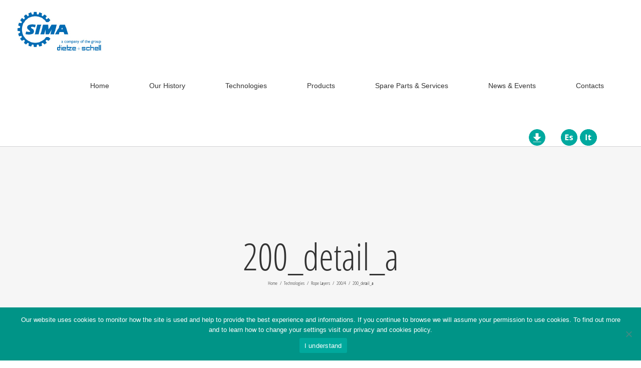

--- FILE ---
content_type: text/html; charset=utf-8
request_url: https://www.google.com/recaptcha/api2/anchor?ar=1&k=6Lf8zJUnAAAAACcL5tqI56_5-iEPRQOg9C1UVvD6&co=aHR0cHM6Ly9zaW1hLWRzLmNvbTo0NDM.&hl=en&v=PoyoqOPhxBO7pBk68S4YbpHZ&size=invisible&anchor-ms=20000&execute-ms=30000&cb=lmoq4qgals7i
body_size: 48729
content:
<!DOCTYPE HTML><html dir="ltr" lang="en"><head><meta http-equiv="Content-Type" content="text/html; charset=UTF-8">
<meta http-equiv="X-UA-Compatible" content="IE=edge">
<title>reCAPTCHA</title>
<style type="text/css">
/* cyrillic-ext */
@font-face {
  font-family: 'Roboto';
  font-style: normal;
  font-weight: 400;
  font-stretch: 100%;
  src: url(//fonts.gstatic.com/s/roboto/v48/KFO7CnqEu92Fr1ME7kSn66aGLdTylUAMa3GUBHMdazTgWw.woff2) format('woff2');
  unicode-range: U+0460-052F, U+1C80-1C8A, U+20B4, U+2DE0-2DFF, U+A640-A69F, U+FE2E-FE2F;
}
/* cyrillic */
@font-face {
  font-family: 'Roboto';
  font-style: normal;
  font-weight: 400;
  font-stretch: 100%;
  src: url(//fonts.gstatic.com/s/roboto/v48/KFO7CnqEu92Fr1ME7kSn66aGLdTylUAMa3iUBHMdazTgWw.woff2) format('woff2');
  unicode-range: U+0301, U+0400-045F, U+0490-0491, U+04B0-04B1, U+2116;
}
/* greek-ext */
@font-face {
  font-family: 'Roboto';
  font-style: normal;
  font-weight: 400;
  font-stretch: 100%;
  src: url(//fonts.gstatic.com/s/roboto/v48/KFO7CnqEu92Fr1ME7kSn66aGLdTylUAMa3CUBHMdazTgWw.woff2) format('woff2');
  unicode-range: U+1F00-1FFF;
}
/* greek */
@font-face {
  font-family: 'Roboto';
  font-style: normal;
  font-weight: 400;
  font-stretch: 100%;
  src: url(//fonts.gstatic.com/s/roboto/v48/KFO7CnqEu92Fr1ME7kSn66aGLdTylUAMa3-UBHMdazTgWw.woff2) format('woff2');
  unicode-range: U+0370-0377, U+037A-037F, U+0384-038A, U+038C, U+038E-03A1, U+03A3-03FF;
}
/* math */
@font-face {
  font-family: 'Roboto';
  font-style: normal;
  font-weight: 400;
  font-stretch: 100%;
  src: url(//fonts.gstatic.com/s/roboto/v48/KFO7CnqEu92Fr1ME7kSn66aGLdTylUAMawCUBHMdazTgWw.woff2) format('woff2');
  unicode-range: U+0302-0303, U+0305, U+0307-0308, U+0310, U+0312, U+0315, U+031A, U+0326-0327, U+032C, U+032F-0330, U+0332-0333, U+0338, U+033A, U+0346, U+034D, U+0391-03A1, U+03A3-03A9, U+03B1-03C9, U+03D1, U+03D5-03D6, U+03F0-03F1, U+03F4-03F5, U+2016-2017, U+2034-2038, U+203C, U+2040, U+2043, U+2047, U+2050, U+2057, U+205F, U+2070-2071, U+2074-208E, U+2090-209C, U+20D0-20DC, U+20E1, U+20E5-20EF, U+2100-2112, U+2114-2115, U+2117-2121, U+2123-214F, U+2190, U+2192, U+2194-21AE, U+21B0-21E5, U+21F1-21F2, U+21F4-2211, U+2213-2214, U+2216-22FF, U+2308-230B, U+2310, U+2319, U+231C-2321, U+2336-237A, U+237C, U+2395, U+239B-23B7, U+23D0, U+23DC-23E1, U+2474-2475, U+25AF, U+25B3, U+25B7, U+25BD, U+25C1, U+25CA, U+25CC, U+25FB, U+266D-266F, U+27C0-27FF, U+2900-2AFF, U+2B0E-2B11, U+2B30-2B4C, U+2BFE, U+3030, U+FF5B, U+FF5D, U+1D400-1D7FF, U+1EE00-1EEFF;
}
/* symbols */
@font-face {
  font-family: 'Roboto';
  font-style: normal;
  font-weight: 400;
  font-stretch: 100%;
  src: url(//fonts.gstatic.com/s/roboto/v48/KFO7CnqEu92Fr1ME7kSn66aGLdTylUAMaxKUBHMdazTgWw.woff2) format('woff2');
  unicode-range: U+0001-000C, U+000E-001F, U+007F-009F, U+20DD-20E0, U+20E2-20E4, U+2150-218F, U+2190, U+2192, U+2194-2199, U+21AF, U+21E6-21F0, U+21F3, U+2218-2219, U+2299, U+22C4-22C6, U+2300-243F, U+2440-244A, U+2460-24FF, U+25A0-27BF, U+2800-28FF, U+2921-2922, U+2981, U+29BF, U+29EB, U+2B00-2BFF, U+4DC0-4DFF, U+FFF9-FFFB, U+10140-1018E, U+10190-1019C, U+101A0, U+101D0-101FD, U+102E0-102FB, U+10E60-10E7E, U+1D2C0-1D2D3, U+1D2E0-1D37F, U+1F000-1F0FF, U+1F100-1F1AD, U+1F1E6-1F1FF, U+1F30D-1F30F, U+1F315, U+1F31C, U+1F31E, U+1F320-1F32C, U+1F336, U+1F378, U+1F37D, U+1F382, U+1F393-1F39F, U+1F3A7-1F3A8, U+1F3AC-1F3AF, U+1F3C2, U+1F3C4-1F3C6, U+1F3CA-1F3CE, U+1F3D4-1F3E0, U+1F3ED, U+1F3F1-1F3F3, U+1F3F5-1F3F7, U+1F408, U+1F415, U+1F41F, U+1F426, U+1F43F, U+1F441-1F442, U+1F444, U+1F446-1F449, U+1F44C-1F44E, U+1F453, U+1F46A, U+1F47D, U+1F4A3, U+1F4B0, U+1F4B3, U+1F4B9, U+1F4BB, U+1F4BF, U+1F4C8-1F4CB, U+1F4D6, U+1F4DA, U+1F4DF, U+1F4E3-1F4E6, U+1F4EA-1F4ED, U+1F4F7, U+1F4F9-1F4FB, U+1F4FD-1F4FE, U+1F503, U+1F507-1F50B, U+1F50D, U+1F512-1F513, U+1F53E-1F54A, U+1F54F-1F5FA, U+1F610, U+1F650-1F67F, U+1F687, U+1F68D, U+1F691, U+1F694, U+1F698, U+1F6AD, U+1F6B2, U+1F6B9-1F6BA, U+1F6BC, U+1F6C6-1F6CF, U+1F6D3-1F6D7, U+1F6E0-1F6EA, U+1F6F0-1F6F3, U+1F6F7-1F6FC, U+1F700-1F7FF, U+1F800-1F80B, U+1F810-1F847, U+1F850-1F859, U+1F860-1F887, U+1F890-1F8AD, U+1F8B0-1F8BB, U+1F8C0-1F8C1, U+1F900-1F90B, U+1F93B, U+1F946, U+1F984, U+1F996, U+1F9E9, U+1FA00-1FA6F, U+1FA70-1FA7C, U+1FA80-1FA89, U+1FA8F-1FAC6, U+1FACE-1FADC, U+1FADF-1FAE9, U+1FAF0-1FAF8, U+1FB00-1FBFF;
}
/* vietnamese */
@font-face {
  font-family: 'Roboto';
  font-style: normal;
  font-weight: 400;
  font-stretch: 100%;
  src: url(//fonts.gstatic.com/s/roboto/v48/KFO7CnqEu92Fr1ME7kSn66aGLdTylUAMa3OUBHMdazTgWw.woff2) format('woff2');
  unicode-range: U+0102-0103, U+0110-0111, U+0128-0129, U+0168-0169, U+01A0-01A1, U+01AF-01B0, U+0300-0301, U+0303-0304, U+0308-0309, U+0323, U+0329, U+1EA0-1EF9, U+20AB;
}
/* latin-ext */
@font-face {
  font-family: 'Roboto';
  font-style: normal;
  font-weight: 400;
  font-stretch: 100%;
  src: url(//fonts.gstatic.com/s/roboto/v48/KFO7CnqEu92Fr1ME7kSn66aGLdTylUAMa3KUBHMdazTgWw.woff2) format('woff2');
  unicode-range: U+0100-02BA, U+02BD-02C5, U+02C7-02CC, U+02CE-02D7, U+02DD-02FF, U+0304, U+0308, U+0329, U+1D00-1DBF, U+1E00-1E9F, U+1EF2-1EFF, U+2020, U+20A0-20AB, U+20AD-20C0, U+2113, U+2C60-2C7F, U+A720-A7FF;
}
/* latin */
@font-face {
  font-family: 'Roboto';
  font-style: normal;
  font-weight: 400;
  font-stretch: 100%;
  src: url(//fonts.gstatic.com/s/roboto/v48/KFO7CnqEu92Fr1ME7kSn66aGLdTylUAMa3yUBHMdazQ.woff2) format('woff2');
  unicode-range: U+0000-00FF, U+0131, U+0152-0153, U+02BB-02BC, U+02C6, U+02DA, U+02DC, U+0304, U+0308, U+0329, U+2000-206F, U+20AC, U+2122, U+2191, U+2193, U+2212, U+2215, U+FEFF, U+FFFD;
}
/* cyrillic-ext */
@font-face {
  font-family: 'Roboto';
  font-style: normal;
  font-weight: 500;
  font-stretch: 100%;
  src: url(//fonts.gstatic.com/s/roboto/v48/KFO7CnqEu92Fr1ME7kSn66aGLdTylUAMa3GUBHMdazTgWw.woff2) format('woff2');
  unicode-range: U+0460-052F, U+1C80-1C8A, U+20B4, U+2DE0-2DFF, U+A640-A69F, U+FE2E-FE2F;
}
/* cyrillic */
@font-face {
  font-family: 'Roboto';
  font-style: normal;
  font-weight: 500;
  font-stretch: 100%;
  src: url(//fonts.gstatic.com/s/roboto/v48/KFO7CnqEu92Fr1ME7kSn66aGLdTylUAMa3iUBHMdazTgWw.woff2) format('woff2');
  unicode-range: U+0301, U+0400-045F, U+0490-0491, U+04B0-04B1, U+2116;
}
/* greek-ext */
@font-face {
  font-family: 'Roboto';
  font-style: normal;
  font-weight: 500;
  font-stretch: 100%;
  src: url(//fonts.gstatic.com/s/roboto/v48/KFO7CnqEu92Fr1ME7kSn66aGLdTylUAMa3CUBHMdazTgWw.woff2) format('woff2');
  unicode-range: U+1F00-1FFF;
}
/* greek */
@font-face {
  font-family: 'Roboto';
  font-style: normal;
  font-weight: 500;
  font-stretch: 100%;
  src: url(//fonts.gstatic.com/s/roboto/v48/KFO7CnqEu92Fr1ME7kSn66aGLdTylUAMa3-UBHMdazTgWw.woff2) format('woff2');
  unicode-range: U+0370-0377, U+037A-037F, U+0384-038A, U+038C, U+038E-03A1, U+03A3-03FF;
}
/* math */
@font-face {
  font-family: 'Roboto';
  font-style: normal;
  font-weight: 500;
  font-stretch: 100%;
  src: url(//fonts.gstatic.com/s/roboto/v48/KFO7CnqEu92Fr1ME7kSn66aGLdTylUAMawCUBHMdazTgWw.woff2) format('woff2');
  unicode-range: U+0302-0303, U+0305, U+0307-0308, U+0310, U+0312, U+0315, U+031A, U+0326-0327, U+032C, U+032F-0330, U+0332-0333, U+0338, U+033A, U+0346, U+034D, U+0391-03A1, U+03A3-03A9, U+03B1-03C9, U+03D1, U+03D5-03D6, U+03F0-03F1, U+03F4-03F5, U+2016-2017, U+2034-2038, U+203C, U+2040, U+2043, U+2047, U+2050, U+2057, U+205F, U+2070-2071, U+2074-208E, U+2090-209C, U+20D0-20DC, U+20E1, U+20E5-20EF, U+2100-2112, U+2114-2115, U+2117-2121, U+2123-214F, U+2190, U+2192, U+2194-21AE, U+21B0-21E5, U+21F1-21F2, U+21F4-2211, U+2213-2214, U+2216-22FF, U+2308-230B, U+2310, U+2319, U+231C-2321, U+2336-237A, U+237C, U+2395, U+239B-23B7, U+23D0, U+23DC-23E1, U+2474-2475, U+25AF, U+25B3, U+25B7, U+25BD, U+25C1, U+25CA, U+25CC, U+25FB, U+266D-266F, U+27C0-27FF, U+2900-2AFF, U+2B0E-2B11, U+2B30-2B4C, U+2BFE, U+3030, U+FF5B, U+FF5D, U+1D400-1D7FF, U+1EE00-1EEFF;
}
/* symbols */
@font-face {
  font-family: 'Roboto';
  font-style: normal;
  font-weight: 500;
  font-stretch: 100%;
  src: url(//fonts.gstatic.com/s/roboto/v48/KFO7CnqEu92Fr1ME7kSn66aGLdTylUAMaxKUBHMdazTgWw.woff2) format('woff2');
  unicode-range: U+0001-000C, U+000E-001F, U+007F-009F, U+20DD-20E0, U+20E2-20E4, U+2150-218F, U+2190, U+2192, U+2194-2199, U+21AF, U+21E6-21F0, U+21F3, U+2218-2219, U+2299, U+22C4-22C6, U+2300-243F, U+2440-244A, U+2460-24FF, U+25A0-27BF, U+2800-28FF, U+2921-2922, U+2981, U+29BF, U+29EB, U+2B00-2BFF, U+4DC0-4DFF, U+FFF9-FFFB, U+10140-1018E, U+10190-1019C, U+101A0, U+101D0-101FD, U+102E0-102FB, U+10E60-10E7E, U+1D2C0-1D2D3, U+1D2E0-1D37F, U+1F000-1F0FF, U+1F100-1F1AD, U+1F1E6-1F1FF, U+1F30D-1F30F, U+1F315, U+1F31C, U+1F31E, U+1F320-1F32C, U+1F336, U+1F378, U+1F37D, U+1F382, U+1F393-1F39F, U+1F3A7-1F3A8, U+1F3AC-1F3AF, U+1F3C2, U+1F3C4-1F3C6, U+1F3CA-1F3CE, U+1F3D4-1F3E0, U+1F3ED, U+1F3F1-1F3F3, U+1F3F5-1F3F7, U+1F408, U+1F415, U+1F41F, U+1F426, U+1F43F, U+1F441-1F442, U+1F444, U+1F446-1F449, U+1F44C-1F44E, U+1F453, U+1F46A, U+1F47D, U+1F4A3, U+1F4B0, U+1F4B3, U+1F4B9, U+1F4BB, U+1F4BF, U+1F4C8-1F4CB, U+1F4D6, U+1F4DA, U+1F4DF, U+1F4E3-1F4E6, U+1F4EA-1F4ED, U+1F4F7, U+1F4F9-1F4FB, U+1F4FD-1F4FE, U+1F503, U+1F507-1F50B, U+1F50D, U+1F512-1F513, U+1F53E-1F54A, U+1F54F-1F5FA, U+1F610, U+1F650-1F67F, U+1F687, U+1F68D, U+1F691, U+1F694, U+1F698, U+1F6AD, U+1F6B2, U+1F6B9-1F6BA, U+1F6BC, U+1F6C6-1F6CF, U+1F6D3-1F6D7, U+1F6E0-1F6EA, U+1F6F0-1F6F3, U+1F6F7-1F6FC, U+1F700-1F7FF, U+1F800-1F80B, U+1F810-1F847, U+1F850-1F859, U+1F860-1F887, U+1F890-1F8AD, U+1F8B0-1F8BB, U+1F8C0-1F8C1, U+1F900-1F90B, U+1F93B, U+1F946, U+1F984, U+1F996, U+1F9E9, U+1FA00-1FA6F, U+1FA70-1FA7C, U+1FA80-1FA89, U+1FA8F-1FAC6, U+1FACE-1FADC, U+1FADF-1FAE9, U+1FAF0-1FAF8, U+1FB00-1FBFF;
}
/* vietnamese */
@font-face {
  font-family: 'Roboto';
  font-style: normal;
  font-weight: 500;
  font-stretch: 100%;
  src: url(//fonts.gstatic.com/s/roboto/v48/KFO7CnqEu92Fr1ME7kSn66aGLdTylUAMa3OUBHMdazTgWw.woff2) format('woff2');
  unicode-range: U+0102-0103, U+0110-0111, U+0128-0129, U+0168-0169, U+01A0-01A1, U+01AF-01B0, U+0300-0301, U+0303-0304, U+0308-0309, U+0323, U+0329, U+1EA0-1EF9, U+20AB;
}
/* latin-ext */
@font-face {
  font-family: 'Roboto';
  font-style: normal;
  font-weight: 500;
  font-stretch: 100%;
  src: url(//fonts.gstatic.com/s/roboto/v48/KFO7CnqEu92Fr1ME7kSn66aGLdTylUAMa3KUBHMdazTgWw.woff2) format('woff2');
  unicode-range: U+0100-02BA, U+02BD-02C5, U+02C7-02CC, U+02CE-02D7, U+02DD-02FF, U+0304, U+0308, U+0329, U+1D00-1DBF, U+1E00-1E9F, U+1EF2-1EFF, U+2020, U+20A0-20AB, U+20AD-20C0, U+2113, U+2C60-2C7F, U+A720-A7FF;
}
/* latin */
@font-face {
  font-family: 'Roboto';
  font-style: normal;
  font-weight: 500;
  font-stretch: 100%;
  src: url(//fonts.gstatic.com/s/roboto/v48/KFO7CnqEu92Fr1ME7kSn66aGLdTylUAMa3yUBHMdazQ.woff2) format('woff2');
  unicode-range: U+0000-00FF, U+0131, U+0152-0153, U+02BB-02BC, U+02C6, U+02DA, U+02DC, U+0304, U+0308, U+0329, U+2000-206F, U+20AC, U+2122, U+2191, U+2193, U+2212, U+2215, U+FEFF, U+FFFD;
}
/* cyrillic-ext */
@font-face {
  font-family: 'Roboto';
  font-style: normal;
  font-weight: 900;
  font-stretch: 100%;
  src: url(//fonts.gstatic.com/s/roboto/v48/KFO7CnqEu92Fr1ME7kSn66aGLdTylUAMa3GUBHMdazTgWw.woff2) format('woff2');
  unicode-range: U+0460-052F, U+1C80-1C8A, U+20B4, U+2DE0-2DFF, U+A640-A69F, U+FE2E-FE2F;
}
/* cyrillic */
@font-face {
  font-family: 'Roboto';
  font-style: normal;
  font-weight: 900;
  font-stretch: 100%;
  src: url(//fonts.gstatic.com/s/roboto/v48/KFO7CnqEu92Fr1ME7kSn66aGLdTylUAMa3iUBHMdazTgWw.woff2) format('woff2');
  unicode-range: U+0301, U+0400-045F, U+0490-0491, U+04B0-04B1, U+2116;
}
/* greek-ext */
@font-face {
  font-family: 'Roboto';
  font-style: normal;
  font-weight: 900;
  font-stretch: 100%;
  src: url(//fonts.gstatic.com/s/roboto/v48/KFO7CnqEu92Fr1ME7kSn66aGLdTylUAMa3CUBHMdazTgWw.woff2) format('woff2');
  unicode-range: U+1F00-1FFF;
}
/* greek */
@font-face {
  font-family: 'Roboto';
  font-style: normal;
  font-weight: 900;
  font-stretch: 100%;
  src: url(//fonts.gstatic.com/s/roboto/v48/KFO7CnqEu92Fr1ME7kSn66aGLdTylUAMa3-UBHMdazTgWw.woff2) format('woff2');
  unicode-range: U+0370-0377, U+037A-037F, U+0384-038A, U+038C, U+038E-03A1, U+03A3-03FF;
}
/* math */
@font-face {
  font-family: 'Roboto';
  font-style: normal;
  font-weight: 900;
  font-stretch: 100%;
  src: url(//fonts.gstatic.com/s/roboto/v48/KFO7CnqEu92Fr1ME7kSn66aGLdTylUAMawCUBHMdazTgWw.woff2) format('woff2');
  unicode-range: U+0302-0303, U+0305, U+0307-0308, U+0310, U+0312, U+0315, U+031A, U+0326-0327, U+032C, U+032F-0330, U+0332-0333, U+0338, U+033A, U+0346, U+034D, U+0391-03A1, U+03A3-03A9, U+03B1-03C9, U+03D1, U+03D5-03D6, U+03F0-03F1, U+03F4-03F5, U+2016-2017, U+2034-2038, U+203C, U+2040, U+2043, U+2047, U+2050, U+2057, U+205F, U+2070-2071, U+2074-208E, U+2090-209C, U+20D0-20DC, U+20E1, U+20E5-20EF, U+2100-2112, U+2114-2115, U+2117-2121, U+2123-214F, U+2190, U+2192, U+2194-21AE, U+21B0-21E5, U+21F1-21F2, U+21F4-2211, U+2213-2214, U+2216-22FF, U+2308-230B, U+2310, U+2319, U+231C-2321, U+2336-237A, U+237C, U+2395, U+239B-23B7, U+23D0, U+23DC-23E1, U+2474-2475, U+25AF, U+25B3, U+25B7, U+25BD, U+25C1, U+25CA, U+25CC, U+25FB, U+266D-266F, U+27C0-27FF, U+2900-2AFF, U+2B0E-2B11, U+2B30-2B4C, U+2BFE, U+3030, U+FF5B, U+FF5D, U+1D400-1D7FF, U+1EE00-1EEFF;
}
/* symbols */
@font-face {
  font-family: 'Roboto';
  font-style: normal;
  font-weight: 900;
  font-stretch: 100%;
  src: url(//fonts.gstatic.com/s/roboto/v48/KFO7CnqEu92Fr1ME7kSn66aGLdTylUAMaxKUBHMdazTgWw.woff2) format('woff2');
  unicode-range: U+0001-000C, U+000E-001F, U+007F-009F, U+20DD-20E0, U+20E2-20E4, U+2150-218F, U+2190, U+2192, U+2194-2199, U+21AF, U+21E6-21F0, U+21F3, U+2218-2219, U+2299, U+22C4-22C6, U+2300-243F, U+2440-244A, U+2460-24FF, U+25A0-27BF, U+2800-28FF, U+2921-2922, U+2981, U+29BF, U+29EB, U+2B00-2BFF, U+4DC0-4DFF, U+FFF9-FFFB, U+10140-1018E, U+10190-1019C, U+101A0, U+101D0-101FD, U+102E0-102FB, U+10E60-10E7E, U+1D2C0-1D2D3, U+1D2E0-1D37F, U+1F000-1F0FF, U+1F100-1F1AD, U+1F1E6-1F1FF, U+1F30D-1F30F, U+1F315, U+1F31C, U+1F31E, U+1F320-1F32C, U+1F336, U+1F378, U+1F37D, U+1F382, U+1F393-1F39F, U+1F3A7-1F3A8, U+1F3AC-1F3AF, U+1F3C2, U+1F3C4-1F3C6, U+1F3CA-1F3CE, U+1F3D4-1F3E0, U+1F3ED, U+1F3F1-1F3F3, U+1F3F5-1F3F7, U+1F408, U+1F415, U+1F41F, U+1F426, U+1F43F, U+1F441-1F442, U+1F444, U+1F446-1F449, U+1F44C-1F44E, U+1F453, U+1F46A, U+1F47D, U+1F4A3, U+1F4B0, U+1F4B3, U+1F4B9, U+1F4BB, U+1F4BF, U+1F4C8-1F4CB, U+1F4D6, U+1F4DA, U+1F4DF, U+1F4E3-1F4E6, U+1F4EA-1F4ED, U+1F4F7, U+1F4F9-1F4FB, U+1F4FD-1F4FE, U+1F503, U+1F507-1F50B, U+1F50D, U+1F512-1F513, U+1F53E-1F54A, U+1F54F-1F5FA, U+1F610, U+1F650-1F67F, U+1F687, U+1F68D, U+1F691, U+1F694, U+1F698, U+1F6AD, U+1F6B2, U+1F6B9-1F6BA, U+1F6BC, U+1F6C6-1F6CF, U+1F6D3-1F6D7, U+1F6E0-1F6EA, U+1F6F0-1F6F3, U+1F6F7-1F6FC, U+1F700-1F7FF, U+1F800-1F80B, U+1F810-1F847, U+1F850-1F859, U+1F860-1F887, U+1F890-1F8AD, U+1F8B0-1F8BB, U+1F8C0-1F8C1, U+1F900-1F90B, U+1F93B, U+1F946, U+1F984, U+1F996, U+1F9E9, U+1FA00-1FA6F, U+1FA70-1FA7C, U+1FA80-1FA89, U+1FA8F-1FAC6, U+1FACE-1FADC, U+1FADF-1FAE9, U+1FAF0-1FAF8, U+1FB00-1FBFF;
}
/* vietnamese */
@font-face {
  font-family: 'Roboto';
  font-style: normal;
  font-weight: 900;
  font-stretch: 100%;
  src: url(//fonts.gstatic.com/s/roboto/v48/KFO7CnqEu92Fr1ME7kSn66aGLdTylUAMa3OUBHMdazTgWw.woff2) format('woff2');
  unicode-range: U+0102-0103, U+0110-0111, U+0128-0129, U+0168-0169, U+01A0-01A1, U+01AF-01B0, U+0300-0301, U+0303-0304, U+0308-0309, U+0323, U+0329, U+1EA0-1EF9, U+20AB;
}
/* latin-ext */
@font-face {
  font-family: 'Roboto';
  font-style: normal;
  font-weight: 900;
  font-stretch: 100%;
  src: url(//fonts.gstatic.com/s/roboto/v48/KFO7CnqEu92Fr1ME7kSn66aGLdTylUAMa3KUBHMdazTgWw.woff2) format('woff2');
  unicode-range: U+0100-02BA, U+02BD-02C5, U+02C7-02CC, U+02CE-02D7, U+02DD-02FF, U+0304, U+0308, U+0329, U+1D00-1DBF, U+1E00-1E9F, U+1EF2-1EFF, U+2020, U+20A0-20AB, U+20AD-20C0, U+2113, U+2C60-2C7F, U+A720-A7FF;
}
/* latin */
@font-face {
  font-family: 'Roboto';
  font-style: normal;
  font-weight: 900;
  font-stretch: 100%;
  src: url(//fonts.gstatic.com/s/roboto/v48/KFO7CnqEu92Fr1ME7kSn66aGLdTylUAMa3yUBHMdazQ.woff2) format('woff2');
  unicode-range: U+0000-00FF, U+0131, U+0152-0153, U+02BB-02BC, U+02C6, U+02DA, U+02DC, U+0304, U+0308, U+0329, U+2000-206F, U+20AC, U+2122, U+2191, U+2193, U+2212, U+2215, U+FEFF, U+FFFD;
}

</style>
<link rel="stylesheet" type="text/css" href="https://www.gstatic.com/recaptcha/releases/PoyoqOPhxBO7pBk68S4YbpHZ/styles__ltr.css">
<script nonce="fSpo8uUVvYyM_MOI7Vqf9Q" type="text/javascript">window['__recaptcha_api'] = 'https://www.google.com/recaptcha/api2/';</script>
<script type="text/javascript" src="https://www.gstatic.com/recaptcha/releases/PoyoqOPhxBO7pBk68S4YbpHZ/recaptcha__en.js" nonce="fSpo8uUVvYyM_MOI7Vqf9Q">
      
    </script></head>
<body><div id="rc-anchor-alert" class="rc-anchor-alert"></div>
<input type="hidden" id="recaptcha-token" value="[base64]">
<script type="text/javascript" nonce="fSpo8uUVvYyM_MOI7Vqf9Q">
      recaptcha.anchor.Main.init("[\x22ainput\x22,[\x22bgdata\x22,\x22\x22,\[base64]/[base64]/[base64]/[base64]/cjw8ejpyPj4+eil9Y2F0Y2gobCl7dGhyb3cgbDt9fSxIPWZ1bmN0aW9uKHcsdCx6KXtpZih3PT0xOTR8fHc9PTIwOCl0LnZbd10/dC52W3ddLmNvbmNhdCh6KTp0LnZbd109b2Yoeix0KTtlbHNle2lmKHQuYkImJnchPTMxNylyZXR1cm47dz09NjZ8fHc9PTEyMnx8dz09NDcwfHx3PT00NHx8dz09NDE2fHx3PT0zOTd8fHc9PTQyMXx8dz09Njh8fHc9PTcwfHx3PT0xODQ/[base64]/[base64]/[base64]/bmV3IGRbVl0oSlswXSk6cD09Mj9uZXcgZFtWXShKWzBdLEpbMV0pOnA9PTM/bmV3IGRbVl0oSlswXSxKWzFdLEpbMl0pOnA9PTQ/[base64]/[base64]/[base64]/[base64]\x22,\[base64]\x22,\[base64]/CqyhVw4fCs8OOw78pS01mOcKQPRnCtTXChFU7wrnDk8Onw67DhxjDtxJPOBV5RsKRwrsSJMOfw61mwoxNOcKiwqvDlsO/w6sPw5HCkTVfFhvCmsOMw5xRb8KLw6TDlMK2w5jChhoTwrZ4Sg0PXHoGw6pqwplZw5RGNsKmAcO4w6zDg3xZKcOvw4XDi8O3M3VJw43CmlDDskXDiCXCp8KfRhhdNcOvSsOzw4h/w6zCmXjCr8Ocw6rCnMOiw5MQc1V+b8OHfyPCjcOrCzY5w7U/wr/DtcOXw5rCqcOHwpHCszdlw6HCmcKXwoxSwrfDkhh4wp3DnMK1w4B0woUOAcKYHcOWw6HDs1BkTSJpwo7DksKfwonCrF3Dh1fDpyTCvFHCmxjDiW0YwrYFWCHCpcK+w4LClMKuwpNIAT3CtMKgw4/DtXhrOsKCw7nCryBQwplcGVwLwpA6KFfDlGM9w78mMlxZwrnChVQAwqZbHcKSXwTDrXfCn8ONw7HDtsK7a8K9wrIUwqHCs8KwwrdmJcOXwoTCmMKZE8KaZRPDrcOiHw/Dk2J/P8K1wqPChcOMcMK1dcKSwqPCk1/DrzTDuATCqT3Ct8OHPAoOw5Viw6DDosKiK3zDjmHCnRsEw7nCusKbCMKHwpMgw61jwoLCqsOSScOgAELCjMKUw5zDmR/[base64]/CoB3CqmrCvyrDq8K1wqnCgcOnZcK2dk/DiWtCw6FFQsOsw6Mqw4clJMOEKzjDtcK9TMKJw6fDlMO4VkYfVsKwwrXDtltEwr/Cv2nCv8OeF8OwNlDDoTXDtR7CnsOUMiPDpisNwqJWLWFkA8O0w6tYM8Kmwq7CnDPCoH3Dn8KAw5LDnWxQw7vDryZJacOhwo7DgxvCuAlNw6PCqlkIwo/Cv8KeScOSZ8KWwpHCu2hPQRzDuFR0wpJSVR3CtAEWwojCpsKEX1ovwqVaw7BOwpMiw4IGMMO8ccOjwpZXwqAham7DsFMDIMOMwqvCljJzwrAKwo3DqsKvHcKvGcOfBUEywp8YwoLCksOHVsK1D0dQIMOoMjXDkX3DtkLDnsKtPsOiw68EFsOtw7rCsmgQwq/CmMKnT8KkwqHCuhTDiWhvwpYRw6oXwoVJwpwyw5tUa8KaRsKZw4vDvsO+PMKxPQbDnT8DasObwpnDmMOHw5JHZ8OiGcOpwobDqMOzQXBRwozCjkfDgMOvCcOAwrDCiifCmxpzScONMS1xC8Kbw7Flw5IiwqDCi8K5GBhxw7XCmAXDpsKgWBh9w6bDrS/CtcOAwqbDsV3Dmig1HxLDjyprUcOswrnCrk7CtMOsRH3ClBpDIxdRV8K8cz3CusO+wotnwoYgwrpdC8KiwrfDi8K+wqPDkmDCi18YecKCZ8OWPS/CmMOMZiYnWsOoYnoVOw7DkcKXwpfDhWvDnMKhw7MQw7g6wo8iwpQVaU3DlcKbG8OHCMOYL8OzWcO8wqN9w5REbGAwbW9rwofDr0zCkTl/wrrDsMKrTn8WPTXDvcKJGwxLMcO5DALCrsKfM1wDw7xPwo/ChcOIYmbCn3bDocKcwrfCjsKBZRLCjXvDr3zClMOXAUPCkDU3OTDClDkPw4XDiMOoXzfDoQ17w5XCocOdwrDDkMKZeCFVeAtLDMKJwocgMcO0Pzlnw7wNwpnDlxzDjsKJw686bT9Pw59Nwpd2w4XDjUvCqsOEw7stw6p1w7/[base64]/DqDoQFcKiClVECRUIEU8FLSnClWLDoFHDuRUqwqkMw4NVS8KGH3wLBsKJw7TClcOvw5nCm2pWw58/esKdUsOuaVnCq3hRw5ZQBVHDmi3CtcOPw5HDmH9mSRHDvThvb8O7woh1CT5oUWtmWENiFE/Ck1/CpMKJWRLDoALDpRrChT3DlDrDqwHCjALDtsOvDMK2OUbDmMOVa3MhJhRkQjXCtXMRelBTdcKgworDg8OXacKTUcOOLMOUYiZYInlVw6HDhMO2OkB6w4nDi3jCu8OGw7/DpkTCoG4ww75nwogJB8KvwqjDmVUPwqzDu3nCgMKqKcOvw6gDDMKqSAZ7EMOkw4p4wq3CgzfDuMOQw7vDocKDwrNZw6nChlbDvMKYaMKyw5bCo8KPwoPCsEfCs15BUWTCtDUEw4M6w5/DvB/DvsKxw6jDohNFF8KGw5TDlcKGK8OVwodEw7HDm8ONw5jDisO7wrXDmsOTM18LayYNw5NVNMOadMKwXxZyZD1Ow7rDoMOQwp9Two/DsS0jwrcCwq/ClDTCkANIw5fDnBDCrMKJdgd7dTrClcKTfsKkwqwzLcO5wozCuz/DisKZWsOcQw/DgAtZwp3CpgXDjiMATMONwo3CtwjDpcO5J8KXKUJDWsK1w4M5VATCvwjCl3FHNMOIP8OewrfDmX/[base64]/Do8OwKjBiw6TCjCbCgMKlwosIVx/DucO2FE3CqcOhBlgKX8KUKMOQw4BLR1LDjcK4w5LDoCzCosOXbMKbZsKPe8OmYAcEEMKVwojDgFUlwq00GFrDkRTDsjzCiMOOCQY+w4HDkcOOwprDsMOiwp0Wwr02w6Ejw5Bpwq1DwqfCjsKpw4k7w4VSKU/DiMO1wpk1wrMaw7hGOMONGsK8w6bCt8Kew4YQF3/DocOew5/Ci3nDtMODw4rDlsOTw4kmXsOeQ8K1bcOhVMKQwq0xTsORdgBYw53DhBQowplEw73CiBfDjcOTRsOtGzfDscKaw5TDlypwwp0RDzQpw6YzRcKeHMOCw5dpI19HwoNZCh/CrVVHWcOYUxYGccK8w4TCtwpWasKVWsKdbsOrJiTCtHjDl8OHworCscK1wqzDpcO0ScKFw7xdY8K/w7wNwpbCk2E7wpNuw67DqSnDogMBJsONFsOsejthwq9bf8KKOMK9eSJXCmzCpyHDtUnCgTPDkcOid8O0wrjDp110w5QLesKkNw7Cv8O2w5JnZXU+wqEqwp1YcMOvwr0VKUzDnDslwqd8wqo/T0Q3w77Du8OXWHXCrSzCqsKVJcKkG8KUOBdldcK8w73Cv8Knw4lrRMKfw4RqDSw/YyXDlMK7wrtlwqEFA8Kww61GV0dbeiLDmhZswqjCscOCw7/DmnQCw6Y6RT7Cr8KtHV96wo3CpMKhfQZHbT/DtcKcwoMuw4XDtcOkASA8w4VcWsK9C8KiXArCtHcVw7wBw4XCvMKQKcOwXBcUw4TCsExGw4TDjMO4wrnCi2EqQwzCuMKgw5R4K3ZUGsKENABLw6BMwoQ7f1HDvsOxIcO/wrw3w419wrcnw7VMwpM1w4vClk7DlkMdH8OTXgAeX8OgE8ODNAnCkxAPPWxEMAsYCsKswr10w5YYwr3Du8OmesO/JsOuw5zCjMO+fA7DrMKfw6DDhio4woUsw4/CqMKhdsKEFsOGdSJ7wq5Ie8O8F20zwq3DsjrDmm5nwqhGEiHDvMK1EEdLDBXDscOiwrkDbMKQw5HCqMKIw5nDlRNYQE3CvsK8wqfDqV0kwq/CscOCwrISwo/DqsKSwpPCq8KUaz4jwp/CmkLDnn9hwrzCl8K2w5UUFsKUwpNZKcKrwoU5GsKewpXCgMK1csOaH8KTw4jCgnTDpsK5w7MPRcOUK8KtVsObw63Ds8OXTMK0ZjHDoSJ/[base64]/DnMO+FMOqWsKfEF3DuAjDv8OOe151ecOqMsK3wo/DnVnDp1MDwrzDp8OZXcObwo7CiXvCiMKQw7zDvsKkfcO4w7TDm0duw7Y0BcKVw6XDv119ZXfDpgVww7HCg8K/Y8Oow5LDv8KbFcK/[base64]/w5lhfcKRw7pVwrpMNBd6w6nCsSvDoEUrw75FISzCl8K3SykjwrMpCMOPRMO9w57DscKXIx5Rw4AYw74VK8OowpFvAMKRw61pRsK3wo1JX8OAwq8fJcKJVMOSQMKeSMOxc8OpLw3Ci8Kzw6dNwqXDkRXCsU7CucKJwqQRWXchLlnCn8OMwo/DlgXDl8KPX8KGAQcpaMKowp9WPcODwrMFH8OswrFaCMOZLMKuwpUTZ8OKFsOPwrbChnBpw40ITlTCo07ClMKwwqrDj2YNOzXDvsOrwp8iw4/[base64]/Cv8OWw7FDc0JkIMKIwo0FecOCV0haw6cQwq1nGAXCpsOFw5zCkcOGDR1Ww5DDssKDwrTDgzPDlkzDg0HCvcOrw6hgw6Icw43DgBTCphQiwq4lSgXDksK/YhzCo8KOEAHCoMOSV8KQSAvCqsKtw7rChXo5K8OfwpLCqwIRw79hwr/[base64]/XHXDrX/DrcO/woDCjsOEJWHCl1PCkEo9dwTCpMOcw6t5w7RDwphbwoVYQR7CgifDjsOyWcKMD8KSZTgXwoLCo3I5w4jCq3TCkMOcQcO/Pl3CjsOawpLCisK/w4wrw4/[base64]/[base64]/wpHCgcOHwpXCoi9LGsKXw6fCvko0w43DusOQDMO9w5bDi8OkYEtkw5TCpRYJwqvCrsKxZUYLTcOfSifDpcOwwqfDiRxGNsKEKmfDucKiUTEoXMOaYGlQw6TDuWQLw4BcK2/DpcKuwoPDlcO4w4vDu8OOWcORw4TClsKTS8ORw6fDtsKbwrrDoUAgNMOewoLDkcOnw50oEQJaXsONw5LCiRxXw4Eiw6bDqlIkwqvDtzvCsMKdw5XDqcKdwqTCr8KLUMONA8KNA8Onw5plw4pew6ROw53DhsOZw6dzc8KsQ0HChQjCqijDpcKbwrbCh3nCh8KvdWp6UQ/ChhzDi8OfLsK+eV3CtcOgBHAbR8OQe2jCnMKbLcOHw4lEYX4/w4rDr8KhwpHDlykewobDoMK/JcKfBsK5A33DmDBwGAjCnVjCjAXDshU4wog0B8O1w5d+JcOuccOrIcOEwqcXBGzDmsOHw6toNMKCwplkwq7DoSVrw5HCvgR4YiAEKQ3DksOlw5FDw7rCtMOpw5siw6XDtE9ww7wKHMO+PMOgO8KSw4/CkcKlCwbCpUESwpATwp4UwoYyw6xxE8Obw7fCpjR1EMOHQ0zCo8KUIHnDlRg6U2vCrQjDsUHDmMKmwq5awqB9NgLDlDoRwobCgMKUw4NAZcOwQQrDvRnDgcKhwpxDXMO/wr9VUMOdw7XCt8KEw5XCo8Kow5hwwpcuUcOTwrs3wpHCtjVHGcKKw47Clit4wqjCjMKFGRZnwr57wrjCmsKvwpUMEcKiwrUawr/DnsOQDMODEsOyw55OXhnCo8Kqw5pmJjDDimvCqQQtw6XComwyw5HDgMOrE8OYUzsfwqDCvMKmOU/DssO/CX/CkEPDhG/Csnw7XcOMK8OOb8Ozw7JOwqs/wr/DscKVwojCmRbCq8OqwrQ1w6TDiHnDt2xNcTMNGBzCvcKvwp8kJcOgwptawqJVw58eacKGwrLClMOtXyFGHsOAwoxvw6vCjD9EDcOoRELCrsO5KcOyIcOWw4tHw7dMWcO4BMK3DMO4wp/[base64]/[base64]/wrwiwrLDllXDnzQXw6zDg8KEfMO5PsKzw5ZCw65bdMO+Nycuw40fMR/DmsKaw4BNE8OdwqDDhk5uB8OHwpDDgsOuw5TDgwMcWcKdJ8K7wrEbI2lIw7g3wr3Cl8O1wowgCDjCg1zCkcKkw50rw6law7jCl31mP8O8Px11w4/Ckk/Dr8O+wrBHwrDCjsKxEmNndcOEwr7DucKvYMO+w7F+w58mw5hGB8O7w6HCnMOJw4XCksOowoILAsO2EVDCmSlzwrQGw7tWI8KhLDpVJwrCrsK5cgBZND54wrIhw57CpSXCtnBiwqAQFcOJSMOEw4BTa8O2E2kVwq/CgsKxMsOZwoDDoX90O8KNw7DCosOSXWzDnsOeRMO6w67Dg8OrPsOSbcKBwrTDrypcw79FwpnCvURlZsOCQgY7wq/[base64]/PsKlwqUpMDXDuSNASmTCr8KBw5HDjMOGw4VCPWvCihbDsh/DsMOBCQHCtgPDvcKKw6Vbw63DsMKaQcOdwoFmG0xUwrnDisKLVEV9ZcO8VcOvP1TCksKHwr1CL8KhOiACwqnCk8OyecKAw7nCmX3DvEMOeQ4pUE/DksOFwqfCoUVaQMOwBMO2w4zDncOJacOYw6UnZMOhw608wo9lwo/Cu8K7KMOuwojDpcKTNsKYw6HCnMKpwoTDkXfDiHR9w5lZdsKjw5/CgMOSR8Kiw6LCuMKhYwxjwr3DjMO/VMKhOsKqw69Ra8OAR8KLwpNeLsOFSh5MwoHCs8OEFhRLDcKqwoHDsRZVdy3ChMOMR8OPQmwKVGjDgcKMIj1CZkwwEMOiTVPDhMOSWcKeL8OtwojChcOOKzPCrUlPw4DDjsO4wq/CvMObRCjDvF7DlsO0wocea1nCu8Oww7PCmMKoA8KOw74EFXjChH5OF0rCmcODE0LDjVvDkVhBwrpsQiLCtkgyw7fDixYgwojDmsO+wp7CqAvDgsKpw6tMwpjDmMOVwpYmw5BuwpLDgBrCu8KXPm0zb8KKNg03R8OMwo/CtsKHw4jCgsK4wp7Cj8KhQj3DoMOdwobCpsKsFRF3w4FVNxR/HsOAKMOjGcKvwqp0w7BlB00Jw4DDhgxYwoIyw4vCuxMYwrfCscOlwrvCoCtJahEicz3DisKSAhwtwrt9TMKXw5VgVsKNBcOAw6DDnA/DlMOUw4PChQ5ww4DDhQjCk8KnTsKvw4bDjjNYw55FPsKYw4pWLU3CokdpXsOJwrHDusOWwo/Co11Uw7s2DxvCuhTClmHDiMOpeAtuw43DksOmwrzDrcKHwqbDksOOKzrDu8OQw67DvGEtwpnCkmfClcOOa8KewprCqsKIey3DnwfCusOsMMKlw7/Du1pww5TChcOUw5tuD8K1F2LCtMKabQBXw5jCp0VkQ8Omw4JTZMKRwqVNwpcKwpU+wp4mKcKpw4/CicOMwrLDmMKgcx7DiHbCjm3CjxESwrbCkxV5QsOOw4M5UMKsHwkfLgZWMsOQwoDDq8KCw5rCiMOzCMODEz4PasKZbFM9wqnDnMO0w6HCvMOkw5Qtwq1ZJMO1w6DDlT/DpEwiw5p4w6hhwqTDoEUuS2Q1wocfw4zDr8KGTWYqb8K8w6UQHWRBwqQnw4A3CUsgwrXCnFbDpWYzVsOZexfCv8O1GHtQFWfDhsO6wqTCuwonTcK7w6rDtBpQEgrDvVfDtSw+wp1EccK9w4fCtsK9Pw0ww5HClQrChjB6wrEFwoHDqG5APRI6wpLDg8KuOsKmUT/ChX7DuMKewrDDjn1bEMK2RHLDrDjDqsKvwohkGyjCkcOFMBwaRVfDksO6woc0w7/[base64]/[base64]/M8KHYcOhQ8K9w69WQgjCjMKtw4pPY8KvcjbCj8KbwonDlsOTUS3CmDshYMKjwrvCoF3CvULDnjbCqcKfG8Ocw5VkBMOEaxI0FMOTw53Dm8KtwrRMV1TDtMOiw63CvUrDkz/Dl1c3B8OQEsO7wrPCucOJwr3DngbDnsKmaMKBJn7DosK3wqtVYEjDnTjDgsKTYAFyw6IOw6Ffw7FewrPCtMO1fMOZw5zDmcOvWTw0wqQ4w5kxccOIIVFhwoxwwpzCvcOSVAdAa8Ojw6zCscOhwoDCkBMrLMOaBcKndQM/XGXCjgs6w7vDpsKowprCv8Kcw5TDg8KNwrsuwpvDoywrwr8AKQUNYcKOw4/DlA7CrSrCi3JKw4DCjcObD2nCrApJb0vCmFzCuFIuwolow5zDqcORw4PDr3HDmMKCw5TCmsODw5hqFcOSDcO2PBZcEi0nacK7w4F+wr1wwq46w6Y9w4V6w7Mxw7PCjsKBXBFww4JcSQrCpcKpFcOXwqrCgcOnGMK4Dj/DhmLCl8KEZlnCvMKAwqPDqsOmS8OSKcOuNMKgFSnDgcK3YioYwpNxCMOMw5EiworDh8KLNUlqwocgZsKPZMK/HBbDnjfCvcKKJMOYW8Kgf8Kod1J9w4ITwoMvw4JaIsOOw6jCrGbDmcOVw7jCksK9w6vCtsKnw6jCt8OOwqvDhw9Mc0MSasKNwpASQHHCgyXDkC/CnsKRCsKhw6I/XcKXJ8KraMK9Zk9TLcOxLF9pMhrCuybDuyZILsOqw7LDusOSw5kID17DpXAdw7fDtT3CmVBTwoPDhMKqPDTDpWPDsMO4JE/DkXXCv8OBIMONAcKSwo3Du8K6wokxwqrCsMOtY3nChGHCrDrCoFVUwobDqWwjFWs0C8OXe8KVwovDu8KjWMKdwrkgBsOMw6XDkMKkw4HDuMKEwrnCsWLCmk/ClhRSYVXCgizCnl7Dv8OLL8KVIG4beyzCgcOSFS7CtcOOw7zCicKnNTIuw6fDgA7DqsKCw4Fkw58RB8KSNMOmdcK1OwvChk3CpcOyNUFjwrdawqVzwrjDrn4RW2Q+NcOOw6l7RCHDncKURsK0N8KAw5Ndw4/DsyzComnCtSvDgsKpZ8KdL1hONBRkVMKxF8OCH8ORfUgUw4rCjl/Dq8OUbcKmwpfCosO2w65sUcO/[base64]/CscKlS8O/BMOJwqBuaMOtHzAISMOEw5fCrMKnwpZNw7A/QHbCuwjDh8Ksw5vDtsOZBx59c04aE1fDrVrCiHXDvBBHwqzCpmnCujTCsMKrw4ZYwroLK0lvFcO8w4rDuT4gwo3CqC5jwrjCnxYGwp8qw49uw70Mwo3DucOZe8O8w45Ca308w5TCmSTDvMKCbE4cwrvCgDRkQcKjIHo2HhUaEsObwrTCu8OVTMKHwofDoT/[base64]/CnVxuQcOkwpLCkWXDrwAqwqNSwolnEmjClm3Cun/DoDLCiHnDrTLDt8O4wowWwrF7w67CjWFMwrlywpPCj1LDocK2w6vDnsOiQMOzwrxjChR3wrTCk8O4w7I3w4vDrMKaHjfDgyPDrkrCpcOCaMObw4B4w7Zbw6BWw4Maw400w7bDpsOwIsORwrvDucKXDcKZcsKjC8K4CsOUw4DClnpKw6E3woUvwo/DkGHDhULDhjrDvFfChRnCmBAuRW43wqzCvT3DlsKMHxARDEfDhcO7QgTDlTHChyPCmcKvwpfDrMKBEjjDr1Urw7APw6QSw7FFwr5jHsK/DHwrJUrCt8K6wrZRw7MEMsOkwpxsw4PDtV/[base64]/w7DChiYjwpjDucKzwp3DnsKZw53ClsKTC8O4wqQBwrN+wpNWw4rDvQVQw6jCizzDnHbDvxtRY8O9woNjw5NQB8KZwqnCpcKTezjDvzgMTF/Cq8KfL8OkwpDCiEPDlHkyTcO7w4Vgw7FTPjk4w5LDtcKTYMOYD8K/wqlfwozDjUHDpMKhIDvDmQPCtcOww6FPDDrDhG9JwqcNwrQUNEHDjsOvw7FlNHXCn8KhEyvDkkQewp/CgCHCoXfDpQ17woDDkj3DmTFeJmdsw6PCsiDCocKScC1VZMOPHlzCgsK8wrbDsBXCk8KLRlRXw7Bqw4NbA2zCvgfDq8Onw5Ylw5DCuhnDvQZZwr/CgFtlSTs4wowTw4nDjMKvwrF1w6loY8KPR0EofhdkMSrChsKNw6lMw5AZwq7ChcK0DMOYLMKWJk7DuF/DjsOKPAV7JUpow5ZsGEjDtMKEfMKxwo3DrQnCi8KZwrnClMORwqTDtiDCnsKlUU/Dt8K1wqTDqMKmw4XDncOzHi/Cu3DDrMOow5XCi8OLY8KPw4PCsWY6LBM0c8OEURxWPcO3IcO3JllXw4zCt8K4SsKvQGIcwoLDmGsswogGIMKQwrLDvnt1w50lNsKDw5DCi8Ohw5jCqsK/FMKEfjhSPwTCpcOGw44Fw4wwcGVwwrnDqnrCgcKrw5nDscK3wq7CpcOWw4pTRcKNBRnCv3PCh8OSw4JrRsK5P0LDtwzDqsOKwpvDn8OHc2HCq8KIHz/CrFpSQMOCwo/DosKOw7IoH0kRSGLCq8Kkw4hkXMK5MwrDqcOhRBPCqcOrw512UcODN8Ksf8KMBsK2wqRdwqTCqhsPwqliwqjDvU1qw7/Cq0oOw7nDn1dHVcOiwphYwqLDiQ3CnxwhwqbCqcK8w5LCl8OYwqdDIUMlAW3CsktcecK0Pk/CncKXPHRmNcKYwqEbCnonUcOtwp3DqQjCp8K2U8ONJ8KCD8Ojwo0tRSslDnlvdRpMwqDDrkdwByJQw4Bfw5cfw5nDkjxGRQxOLW7Dg8KBw4F7WAsGFMOmwq3DoBrDlcOxE3DDizZCVxdawqTCrCwRwo4fTRbCvMK9wr/CogvCjQPDpj8ww7PDlsKfw7oaw7B4aFXCo8K4wq/DoMO/RMO2WsOawoJtw6cIdQjDrsKhwpHCgmpKIkXClsOlDsKzw7Jtw7zDumx6T8OcGsKnP1XChFBfIX3Drg7DusKmwpxAT8KNQsO+w4o/EcOfKcOzw7rCkT3CqcORw69vTMOHTisSJMOvw6vCk8K4w4/CkX9cw6Zpwr3Cn2EcGG9lwo3CsibDgxU9ejkIEi5nw6TDsT97AyZIc8O2wqIjwr/[base64]/DmcOiw6rDrsOfZMKGwqDDnRnDgRXDim8ew7XDisKiR8KiNsKeAFgiwrw2woondiXDsQh4w5rCkibCmUFwwr3DggPDhQJZw67CvyEOw6gaw7fDoxXCumA/w4DDhWdtDGtWf1nDkT0kScOBcG3Dv8O4ZMOTwp0jHMKywonChcO/w6vCnR7CrF0MBxYnAHYnw5fDgTp0VQ7CsFdUwrfDj8Kmw6hrFcOEwpbDsBo8AMK8QxLCk3/CuH0ywp/Cv8KYGDx8w63DgxnCv8OVGsKxw5QIwrsYwooQUcO9BMKbw5rDrcOPKRRow77DrsKiw5Qxa8OOw4vCkAnChsO3w6g0w7TDv8K2wo/CvcK+w6vDtMK2w5VLw7DDnsOiSEADTsKkwpvDhMO3w5spNzobwolTbmDDpgTDisOUw5jCrcKWScKHegPDhlsbwpYow7J0w5jCvTbDtsKiag7Dpx/CvMKQwo/CvT3Dh0XCtcOTwpxKLS3Cv248w6sew7J5woZBK8OSKgxVw6LCmsKvw6PCqTnDlivCvkHCrV3CpzxdYMOGD3sSJ8KOwoLDiDYnw4vClRPDtsONE8OmCnXDm8Orwr/CoRTClEQow5jChV4vZmF2wotXP8OyHsKcw4jCkmfCjXDCkMOJWMKlEwtQSkAsw4rDi8Kgw4bCoGhBQy/DtRYhD8OGVkV0ZUbDmkHDjAM8woMWwrEFZMKZwrltw4siwrNNSsOYdUkcHBPCmW3CtxMVfi4lfx7DosOww7lxw5LCjcOgw5NzwrXCmsK0NidWwpnCuhbCgS1yNcO9fcKOwrLCqMKlwoDCksOBeXzDhsKgYVLDgBlnY09qwoIowrkyw6/DmMO4wo3CkcOSwpMNTW/[base64]/[base64]/wqViNAEbwrnDlcOjB0jDgHZLwp40w5FTCsKFZGwmYsK0FF3ClSpzw7RQwq/DrsOWLsOHEsKmw75/wq/Cr8K8esO2UsKuRcKRNUMGwp7CisKqEC/DpmvDo8KBCX4AaTQcXjfCgcO/[base64]/DkMOYwrjCg8KFY8KCw5LCvEXCnsKqw6JAwrU2EQLDomsfwqFVwqVbLG5qwqfCucKHPMOocVbDtGEswqnDrcOswpjDgENfw7XDtcKtR8KMUAhFdj/DmWUATcOqwr/[base64]/[base64]/wrLDijtBwrRUQcOaDsKuw5lvw5t2fMOdWsO9c8OxN8Odw7odKTbCrmXDsMK+wr7DjMKxPsKhw7PCs8OQw5x9BcOmKsKlw6F9wokuw4sFwrAlw5fCscKqw5vDqRhPGMKeeMKRw5sQw5HCg8KQw5RGQRkGwr/DlV53XibCoF4sKMKqw50uwp/DmhxVwpvDgiTCisOwwozDr8KUwo7CgMKsw5d5bMKHfBHCsMKUQMKvRsK/wr0Lw6zDkGwswoLDiWo0w6PDoWhaVBHDi0XCh8KIwqHDk8OZw7BsNiVyw4HCrMKnZMK/w5RqwqjCtcOxw5vDv8KwOsOWwqTCjH8Pw7wqegMdw4ota8OUcB55w4sxwq/[base64]/CmMKzw6h+FigzwrsGw4UcbD7CgsOHw5Q0w4JQCTvDjsKNYMK7W3wmwqFwNgnCsMOawp/DrMOnamnDmyXCoMOzZsKpBsK2w4DCosOPGAZiwrfCucKzJMOHHDvDjVHCk8O1w7wlC3DDnizCjMOvw4TDtFkENMOMw58yw7grwog9PhlDATUbw4LDvy8KFsKSwoNywot6wpTCh8Kbw7HCjFM/w5Ylw4chSWZlwrtBwpY8w7/[base64]/[base64]/wrvDusOAwrrCj8OxYyVxE8KPw5x6w5PDmSFJcFrCrm8ZW8OIw77DmsOgwok5esKWEsOmTsK5w5/CvChNNcOAw6XDmUDDpcOhawoJwrnDhTotE8OsR0HCosK8w4JkwrFKwpzDthRMw6/DnMOiw7rDvFt3wrDDgMO5KCJHwpvCkMKfT8KWwqRQeUJbw50uwpjDs1sewpXCqjxcZhbDpDHCiwvDkcKIC8O6w51uK3zChQbDkQbChhrDhAE4wqRDwrNKw4TCrC/DlTfDqMOfYHLDknrDt8KvBMKjOBxnBm7DmHwcwqDClsKBw4nCmsOKwrvDrR7ComLDk3HDlWXDk8KzXsOYwroywqgjWX1owpbCpEptw4FxLnZjw7BvKcOPNDfCp1xowpovaMKVK8K0w749w6fDvcOQVsKpNcKFWXoww6nDhsKob2BrUsK1wq4wwq3DgS/DqHPDscOYwqAIehUrXXYRwqZmw5gAw45yw6ReHSURe0zCox4XwqVgwooywq/CvsOxw5HDkiXCjcK/ED/DpjbDusKdwpl+wpYSRGLCv8K1AjFgTEw+Az/Di3Ncw6fDk8O5Y8OaVMOkcCUsw6cqwo/[base64]/Cl0pxBgAWEcKVw6vDnyzDpMKRQkc3wqRgw4XCsksZGMK1OwDCpx0aw6zCk0QbXsOTw5DCniITXTXCtsKHCDcLZV3CvnxIwp5bw5QUf1taw7gsIsOHUcKiGTdYIGJWwojDlsK7VGXDgAlZejLCp0ZEZ8KZC8K/[base64]/DvMKTw6ZpQsKCwr3DicKYwp7Dm2DCtwF1UwnDocOMfwYQwpl6woxCw5/DjCV7JsK9ZnRGZ3fDt8KPwp/[base64]/Ci8OWwpIYwpHDq1vCnA8SLltywqEbwrfDlsOjw5oAwpfCiEnCpsOlDMK4w6/DnsKtdi3DlSPCssOCwpIjZx06w58xwoV6w73CiDzDk3EvK8OwaSdMwoHDmizDmsOPBcKjBsOvCcOhw6bCgcK1wqNCVRssw5bDosK/wrTDosKtw5dzP8KIdMKEw7l7woPDmnnDpcKdw4/CpXvDolZ1ESXDrsOWw7Imw5PDp3jCtMKKSsONMcOlw5bDgcO7woMnwrrCvGnCrcKlwq/Dk2bCvcODdcO5NMK8MSbCssOfN8KpZ1ULwqZYw4fCg1vDrcKGwrNXwqwPAlZ8w67CucOTwqXDo8Kqwq/ClMK8wrEZwopDYsKXQsOQwqjDrsK+w7rDj8KCwrQMw73Cnwh0YVcHdcOEw4APw6DCnHPDugTDisKYwrLCtwnCgsOlwpRNwoDDuEfDtSE/w6RSOMKLf8KfO2vCu8KjwqQ4KcOWSjkTRMKjwrhUwoXCmVzDpcOCw7MEJA1/w49hFlxIw7gIZMKjHDbDicO3amLDg8OOOsKtejXDpQPCt8ORwqfCl8OQL3h2w6h1wpN3PlNbKMKfFsKhwoXCoMOXbkHDk8OLwrYjwoEMw5YGwr/DqMKwPcOPw7rDiTLDmS3CrMKjFcK/PjRIw6XDuMKlw5TCqhVhwrjCqcK5w7UVMMOhAMOWJcOeUhdxScOCw57CvlQ4Q8Kcfl0Pc3jCpmnDs8KaNnRiw67DvypYwoQ7ITXDhylmwrXDhxvDtXQ0YQRiw4HCuGdYecO0w7gkwpPDpRspw4jCqTdqRMOjXMKxGcOcLMO/S13CqA1pw43ChRDChisvY8K2w5IDwp7Di8KLB8KPLlTDisOARsOVQcKiw4PDiMKhaj5nf8OVw7TCs3LCs1YLwoAfR8K9wp/ChMONAhIsXMO3w4bDnFY8XcKHw6TCikHDlMO3w5VbJXccw6DDiFLCssOQw5A4w5fDi8KCwrTDpn5wR2bCpMOAIMKrwpjCjMKdw7gGw6rCu8OtKGjDk8OwWg7CncOOcivCpxPCsMO9fDjDrADDjcKRwp8qFMOBe8KpAsKAEhzDm8O0R8O/[base64]/ZMKMw60bBMKVLmHCmn/DpsKnwplbW3nCpB7CssOFaMOIDMKnCMKiw64AGMO2SG1mbwPCt3/[base64]/DpsKROcKbwozClg4pwozCscO2wpshDMOCwr5rX8OcHh3CjMOOGyjDuVfCrCbDmgLDmsOhw4pEwqjDtXwzTBpfwq3Dm1DCq01ZKxlDLsOEDcO1aUrDnsKcDFcvIDfDjlzCi8O7wrtzw43DisO/wqpYwqY3w6vCuTrDnMK6VFTCpFfCq3c8w4vDkcK2w4RjRMO9w7jChlsZw4jClsKXwrkjwoHCtkNBdsOLAwjDi8KVHcONw5hlw4IzHCTDg8K6JWDCtmVHw7M4Z8OuwrTDuwbCjcKvwpJtw7zDtxEvwp4/w7fDjyzDhlDDjcKuw6HCuwPDksKxw5fCr8ODw50Dw6fDiFBta18Vw7p2VcO9ecK5NMKUwo1dU3LCo1fDilDDq8KPNxzCtsKqwpXDtBAYw73DrMK3Q3fDhyVQE8OTfyvDhxUOWW0EDsOLGBg/VBHClGzDsw3CosKFw7XDucKlfsOQMS7DpMKcalNzA8KZw5ZHRhvDqlpvDMKjw5nDksOiZ8OewrnCrWfDscOxw6gKwqrCvSrDi8Osw69Cwq8HwqTDhsKzFcKRw4l+wpnDnVPDoEFbw4nDkyPCiynDvcO/I8O6dcOTDUZnwodiwrkzwpjDlCBCdyIpwrdnBMOqPEYqw6XCu0YgEDLClMOEY8Otwoljw5DCg8OnV8OCw4/[base64]/DsynDncOAw480dcOrwpfCvFUpJ8OHC1bDtcOUDMKOwqcvwr1Mwpxpw4NfYsOGURBKwrB6w63DqcOIZFFvw7PDpU9FJ8Kvw5HCoMOlw5wuV3PCjsKiWcO4PjvClRrDr0jDqsKXTBTCml/CjU7DusKjwrzCkUceMXQ+UBUqY8KlSMKew4XCskvDmVERw4bCnzxeMlXCgg/DrMOew7XCqVJHIcOqw68fwpgwwoDCvMObw6wDdsKwBnULwoFGw6nCicKgZQwaOWA3wplYwpkawojCmErClMKewpQ0G8KewonCnkDCkRHDssKVQRPCqwxlGSrDscKSXCIXZwLDpMOsVRNjWsO8w71rC8OKw6nClifDlksgw7B/Pxljw4gEalzDr37Cny7Di8Ojw5HCtjcfNF7Cil47w4/CnsKARl1UAFbDpRsSKsKGwr/CrX/CgBvCpcOswrbDiRHClUjCqcOzwozDkcKrSsObwoNLLC8iAXTDmGDCqTVGw6fDm8KRByw9T8KEwpPDo2vCigJUwqnDnTx1UMKNI1bDng/CrsKBcsOBIR/[base64]/[base64]/CrgsKDiEbSCALJh3DpcO7w7rCn8ONWcKiAinCk2bDpcKtWcKXw73DiAgfBjYvwp/DvcOuVDbDk8KUwohOccOHw7kYwoDCkAjCisOSew5SPiMrWMK3f3ATwoLCjSLDuG7CiGnDt8Krw6PDuCteS0RCw73DgGdhwo98w4IPAMOzRBzDtsKtWMODw6tPbMO/[base64]/Cn8KkwpwdwqnDusKOPVzDrA3Dlz8iwpFuw4PCri8VwpDCnH3Cn0JfwojDsHtENcOSwo3CoQbDrxR6wpQZw4vCjMOFw5BnOV1+fMKvOMKfOMKPwphYw6XCsMKuw54bFSQcCcK0GyIWfFwiwpnDsxDClCFGRxNlw5fCiRkEw43CiStow5zDsh/Dq8K1BcK2JXo1wqrDkcK7w7rDq8K6wr7DuMOqw4fDh8Oew4LClRXDpl1Tw6xWwpPCk2XDusKBXkxyTgl2w7kMPCt9wqYbG8OBaU5HUyLCo8Kewr7DvcKxwrxew6t8w50hcF/DqUHCsMKDDT9hwodKQMOGaMKawqc5csK9woEvw5ZMCkcww7Yaw5I2JsO0BEvCiBnDnQtUw6TDlMK/wp3CncKmw4/[base64]/[base64]/wq7DrEtMK8K5w6zCusO6wqvDtsOZOTnDnV7DnMOlSsOawrdqXksEU0bDvXp/w6zDsFpaL8OIw5bCtMKNdR8Sw7E/woHDl3nCu1dZwoE1fMOtBipSw7DDuU/ClSxifFfCnRBkVMKiKcOAwrPDrRUKwqh0Q8K4w7/[base64]/Cj1DDrBd1wpwBw5LChMKmeW3DhMOzYFPDlMKEX8K+HX7CmyFuwowWwo7Cu2MLG8OWbSk+woVebMOGwrnCkUjClBnCr3zCpsKWwobDr8KmVcOBQh8Bw5BHc0xhf8OYYU/[base64]/Du8K1VsOYIlNlMMOTw55vw4nDgW9rwpHDrMOiwporwqZ/w53ClS/Dg0DDoFHCrcKjFcK1VAxrwrbDnH7DlxQlT2PCrBzCqcKmwoLDlsOBTE58w5nDjMK8blDCjMOuw7dMwo1PeMKkNMOjJMKwwrtmQcOmw6p9w57DnVxUAipaMsOhw4NPEcOaWDMDNVwWDMKuYcOlwrQcw6QgwrtVZMKhD8KOPsKxC0/CoCVUw4tIwojCi8KQTTR0dcKgwrY9Kl3Ds13CpyjDriVnKQjCkAEuW8KQAsKBZAjCtcKXwo7CvEfDk8OIw6I5KT9VwpkrwqLCqU8Sw5LCgXUYTyXDrcKfcyRtw7BgwpQ0w6PCkApawo7DnsK4JQsTJA5Yw54ZwqnDpUoRRcOragwCw4/CmsKZZMO7O3HChcO6GsK8wqnDs8OYPhFCdUkQwoXCkVcqw5fCqsKxwoHDgcO1DiPDkGhDUnYTw5fDvsKdSh5zwpbCr8KMUUYcOsKsKFBuw74MwpBoOcOYw6xLwpvCiRTCvMOvNsOXImY8QWE1fMOnw5IcTMO5wp4+wpUnR2QuwoPDgERswrLDhX/Dk8KfNcKHwrJ0PMKaQcOTQMO6w7XDkipBw5TCqcOLwoZow7vDl8OFw6bCk3LCt8Klw4JrPxTDsMO2ckVgS8KHwpxkw5wnHRF2wqULw7hmRDLDmSNbJ8OXN8KkUMKbwqckw5oqwr/DmWBqZHPDt38/wrVoJQp4HMKnw5TDlQcWXFfCi13CnMOTO8OOw5TCicO7UBwpC2V6bxLDhknCm1vDoyEkw5dyw6RZwp17WicdOsKBVTphw45oTyjCscKiVnDCksOoFcKFUMOhw4nCscOmw4smwpdwwowyacOOIsK/wqfDhMOPwqYlJcK7w7xSwpHCncOre8OCw6dLwpMyfGwoJhYNwqXCicKIT8K7w74kw7jDjsKiOcOOw4jCuTzCmA/Dly48wpMGecOtw6nDk8Klw5/DqjbDqSVlM8KMeAZiw4LDvMKUVMOMw5p/w5lpwo/DkSbDjcORRcO0d1hSwoZZw50VZ2wbwq5VwqfChz8aw7daOMOuwoHDlcO3wrppOsO5YQwSwokJBcOBw77DpALDtEM4MAJfwqUlwrfDv8O/w47DrMKjw6nDmcKDdsONwpvDolAwAcKXacKZwpZvw6zDosONIUDCtMOoaxPCsMOOC8OdMQICw7rCgCPCt0zDhcKHwqjDtsK/ICFdDsOCwr1BGBBqwrbDtjsSdMOKw4HCocKcNkvDqm5kRwLCrC3DvcK7wpbCsgHCkcKywrfCs3DDkGbDolorccOBPFgTBmvDnSdkUXE/wrTCpMOiHXZrVg/CrMOdw54IDDYCdgrCs8O5wq3DpsKxwp7CgCnDvcORw6vCvnpewoTDpsOKwpnCkMKOaGDDvMKFw512w7k3w4fDqcOZw4wowrVMC1pNCMORCyfDqyTChcOLXMOoLMKvworDm8O+DcOow5FBDsOZFF/DsRw7w5Y9WcOnXsKIbkcAw64zOMKgNGHDjsKKJw/DnsK7UcKhVmzChER+AgLCmBvCuyV7L8OpXXxaw4HDtyXCmsO/wqAuw5dPwqnDgsOtw6hdRmjDi8ORwoDDi27DrMKDVsKCw7rDtUHCjVzDmcO9wojDtTBwN8KeCh3DvAXDqsO/w7XClzQCKlPCjj/Cr8OvFMKowr/DnhrCiCnCgFlVwo3DqMO2RDHCnj1hSyvDqsOfCMKDLH/DnBXDt8K8AMKdAMO2wo/DqB8HwpHDjcKJNnQjw4bDplHDmncIw7RQwpLDlTJrHyrDuy3Cog5pMlbDpVLDl3vClHTDgwMlRABndh3DpwI2F3gew5lJZ8OtS1ALa1/DtV9NwoRTQcOcUMO9cU93aMOIwq/[base64]/CoR3CuGBZwrV8wqTDt0Y7wqLCgRjDlELCoMKRTAfCombDrVEVaA/[base64]/QT4cwqh3w4HCs2pkw7rChcO+wpjCtsOhw6IXwpgcNsOfw41DDVYAw6hcBcKwwpR+w7ZDWVgHwpU3YxXDp8OWFwkJwoHDlAzCocKEwpPDvMOswqvDmcO5N8K/[base64]/[base64]/DqWJHZsOZBDHDpsKQwoxxelJrTcK3w40Tw53CucKIwqIlwp7CmhoXw7InLcOLfsKvwpMVw6nDjMKnwrDCknNnLDXDuRRZKsORwrHDjUE5D8OMFMKtw6fCr19DEyvClcK7HQ7Dmzg7AcOMw4/CgcKwblfDqV3DgcO/LMO7Ij3Dp8OvLsKawoHDnjsVwqvCmcKdOcKIacOKw73CuC5OGBbDnx/DtDZPwrpaw6TDvsKRWcKtIcKCw5hvL29qwqnCqcKlw7rCtsO6wq4gKQlHAcONH8OiwqUffgx5w7FAw73DmsOmwooOwofCrCdmwpTChW8Uw5HCvcOrFH/DncOSwplUwrvDlTLCkz7DscKiw49vwrHCiEPCl8OUw7MJAMOsYy/DgsKvwoEZfcKUM8O7wotEw5QATsOiwrBzwpsiLwvDqhgtwr5TW2TChzdXAwHCnDTCsElZw5QlwpTDln1uBcO/fMKBCRLDosOowrXCmEd/[base64]/CpALDi1fCswbCisK2f03Dmy/DjATDmis8wqp2wqN5wrXDiTwew7nDpXpRwqnDvBfCjlDCpxnDuMOBw680w6HDnMK5TU/DvVrDlERhAGLCu8OXwqrCo8KjEcKpw7dkwpPDrWJ0w6/DpX0AUcKIw5vDm8KiEsKww4FtwrjDv8K8ZMOEwqDDvzrCv8OaYiRqBlZ4w4DCkUbCl8KOwppew6XCrMKEwqbCtcKcwpolYAJuwpUuwp5pGxgoHsKoMXDCsBATesO/wqBTw4R+wovDvSjCmsKjGH3DvMKWw7pIw4cuJsOQwoDCvClVE8OJwqQfbWbCsj52w4TDnCbDpMKBIcKnL8KEP8Ouw6w8w4fCncOTIMOMwqHDr8OUclU5woMAwo3Dn8OFD8OVwo1gw5/DtcOewrkGHw7Dj8KSJsOiScO7TE0Aw7BbfWALwqvDmMKiw7k5RsK6X8OXK8Kxw6LDpnTCiA9uw5zDscOQwo/DsiTCs3Ipw48PeGzDsQ92f8Kaw7Vvw6XDgMKzewYGW8OJCsO1w4vDhcK/w5PDs8OpKDzDu8OyR8KIwrXDkRHCpsKpBktQw5wZwrPDu8KHw5kEJcKJRA/DocKqw4zCtnvDgsKWd8OWwp1+KhonEAF3MwpZwqXDnsKLXklgw57DiixcwqxgU8KMw4HCgMKAw5PCn0cfIAUOdCpgFnBmw6fDnD0pFMKKw4Ipw7/DpBUjasOVE8OKQ8KwwofCtcO0b0pLViLDuWksN8OPDUDCiTkBwo/DqMOGUcOlwqk\\u003d\x22],null,[\x22conf\x22,null,\x226Lf8zJUnAAAAACcL5tqI56_5-iEPRQOg9C1UVvD6\x22,0,null,null,null,1,[21,125,63,73,95,87,41,43,42,83,102,105,109,121],[1017145,913],0,null,null,null,null,0,null,0,null,700,1,null,0,\[base64]/76lBhnEnQkZnOKMAhk\\u003d\x22,0,0,null,null,1,null,0,0,null,null,null,0],\x22https://sima-ds.com:443\x22,null,[3,1,1],null,null,null,1,3600,[\x22https://www.google.com/intl/en/policies/privacy/\x22,\x22https://www.google.com/intl/en/policies/terms/\x22],\x22MgW6nLm56FkDJNQWN0shsSAP0RMAe1t8r7xeGLSt8Xs\\u003d\x22,1,0,null,1,1768886244474,0,0,[96,115],null,[240],\x22RC-q8zf1djaqMnuWA\x22,null,null,null,null,null,\x220dAFcWeA61VG2UnMit7tfkRS4RVebfzavAw-LOSs1E_6iTNkKBDBI0Tgf6Et93fbRWKYzEGF_jQO-UsUKPQojDfKD9gFbwPb9OCg\x22,1768969044510]");
    </script></body></html>